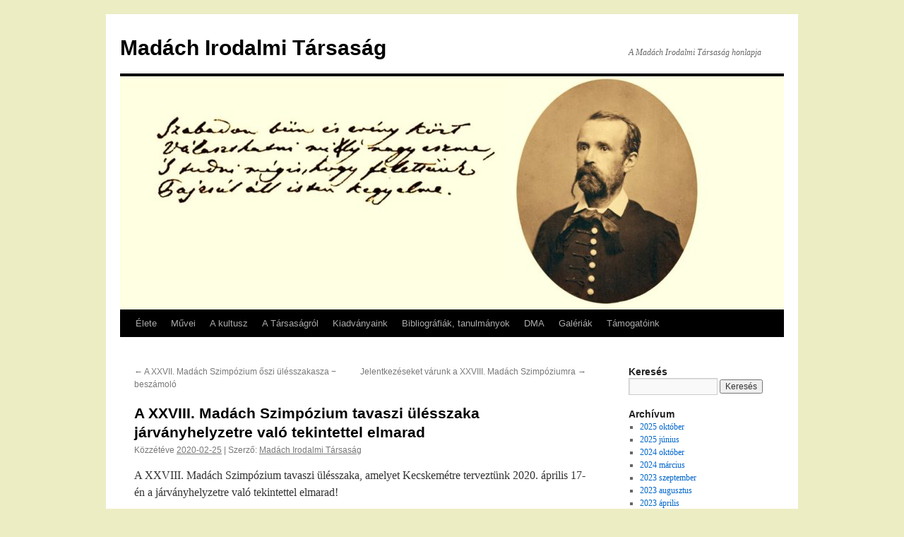

--- FILE ---
content_type: text/html; charset=UTF-8
request_url: http://madach.hu/?p=4250
body_size: 17629
content:
<!DOCTYPE html>
<html lang="hu">
<head>
<meta charset="UTF-8" />
<title>
A XXVIII. Madách Szimpózium tavaszi ülésszaka járványhelyzetre való tekintettel elmarad | Madách Irodalmi Társaság	</title>
<link rel="profile" href="http://gmpg.org/xfn/11" />
<link rel="stylesheet" type="text/css" media="all" href="http://madach.hu/wp-content/themes/twentyten/style.css" />
<link rel="pingback" href="http://madach.hu/xmlrpc.php">
<link rel='dns-prefetch' href='//s.w.org' />
<link rel="alternate" type="application/rss+xml" title="Madách Irodalmi Társaság &raquo; hírcsatorna" href="https://madach.hu/?feed=rss2" />
<link rel="alternate" type="application/rss+xml" title="Madách Irodalmi Társaság &raquo; hozzászólás hírcsatorna" href="https://madach.hu/?feed=comments-rss2" />
		<script type="text/javascript">
			window._wpemojiSettings = {"baseUrl":"https:\/\/s.w.org\/images\/core\/emoji\/11.2.0\/72x72\/","ext":".png","svgUrl":"https:\/\/s.w.org\/images\/core\/emoji\/11.2.0\/svg\/","svgExt":".svg","source":{"concatemoji":"http:\/\/madach.hu\/wp-includes\/js\/wp-emoji-release.min.js?ver=5.1.1"}};
			!function(a,b,c){function d(a,b){var c=String.fromCharCode;l.clearRect(0,0,k.width,k.height),l.fillText(c.apply(this,a),0,0);var d=k.toDataURL();l.clearRect(0,0,k.width,k.height),l.fillText(c.apply(this,b),0,0);var e=k.toDataURL();return d===e}function e(a){var b;if(!l||!l.fillText)return!1;switch(l.textBaseline="top",l.font="600 32px Arial",a){case"flag":return!(b=d([55356,56826,55356,56819],[55356,56826,8203,55356,56819]))&&(b=d([55356,57332,56128,56423,56128,56418,56128,56421,56128,56430,56128,56423,56128,56447],[55356,57332,8203,56128,56423,8203,56128,56418,8203,56128,56421,8203,56128,56430,8203,56128,56423,8203,56128,56447]),!b);case"emoji":return b=d([55358,56760,9792,65039],[55358,56760,8203,9792,65039]),!b}return!1}function f(a){var c=b.createElement("script");c.src=a,c.defer=c.type="text/javascript",b.getElementsByTagName("head")[0].appendChild(c)}var g,h,i,j,k=b.createElement("canvas"),l=k.getContext&&k.getContext("2d");for(j=Array("flag","emoji"),c.supports={everything:!0,everythingExceptFlag:!0},i=0;i<j.length;i++)c.supports[j[i]]=e(j[i]),c.supports.everything=c.supports.everything&&c.supports[j[i]],"flag"!==j[i]&&(c.supports.everythingExceptFlag=c.supports.everythingExceptFlag&&c.supports[j[i]]);c.supports.everythingExceptFlag=c.supports.everythingExceptFlag&&!c.supports.flag,c.DOMReady=!1,c.readyCallback=function(){c.DOMReady=!0},c.supports.everything||(h=function(){c.readyCallback()},b.addEventListener?(b.addEventListener("DOMContentLoaded",h,!1),a.addEventListener("load",h,!1)):(a.attachEvent("onload",h),b.attachEvent("onreadystatechange",function(){"complete"===b.readyState&&c.readyCallback()})),g=c.source||{},g.concatemoji?f(g.concatemoji):g.wpemoji&&g.twemoji&&(f(g.twemoji),f(g.wpemoji)))}(window,document,window._wpemojiSettings);
		</script>
		<style type="text/css">
img.wp-smiley,
img.emoji {
	display: inline !important;
	border: none !important;
	box-shadow: none !important;
	height: 1em !important;
	width: 1em !important;
	margin: 0 .07em !important;
	vertical-align: -0.1em !important;
	background: none !important;
	padding: 0 !important;
}
</style>
	<link rel='stylesheet' id='shadowbox-css-css'  href='https://madach.hu/wp-content/uploads/shadowbox-js/src/shadowbox.css?ver=3.0.3' type='text/css' media='screen' />
<link rel='stylesheet' id='shadowbox-extras-css'  href='http://madach.hu/wp-content/plugins/shadowbox-js/css/extras.css?ver=3.0.3.10' type='text/css' media='screen' />
<link rel='stylesheet' id='wp-block-library-css'  href='http://madach.hu/wp-includes/css/dist/block-library/style.min.css?ver=5.1.1' type='text/css' media='all' />
<link rel='stylesheet' id='wp-block-library-theme-css'  href='http://madach.hu/wp-includes/css/dist/block-library/theme.min.css?ver=5.1.1' type='text/css' media='all' />
<link rel='stylesheet' id='twentyten-block-style-css'  href='http://madach.hu/wp-content/themes/twentyten/blocks.css?ver=20181018' type='text/css' media='all' />
<link rel='stylesheet' id='eazyest-slideshow-css'  href='http://madach.hu/wp-content/plugins/eazyest-gallery/frontend/css/camera.css?ver=5.1.1' type='text/css' media='all' />
<script type='text/javascript' src='http://madach.hu/wp-includes/js/jquery/jquery.js?ver=1.12.4'></script>
<script type='text/javascript' src='http://madach.hu/wp-includes/js/jquery/jquery-migrate.min.js?ver=1.4.1'></script>
<link rel='https://api.w.org/' href='https://madach.hu/index.php?rest_route=/' />
<link rel="EditURI" type="application/rsd+xml" title="RSD" href="https://madach.hu/xmlrpc.php?rsd" />
<link rel="wlwmanifest" type="application/wlwmanifest+xml" href="http://madach.hu/wp-includes/wlwmanifest.xml" /> 
<link rel='prev' title='A XXVII. Madách Szimpózium őszi ülésszakasza − beszámoló' href='https://madach.hu/?p=4244' />
<link rel='next' title='Jelentkezéseket várunk a XXVIII. Madách Szimpóziumra' href='https://madach.hu/?p=4260' />
<meta name="generator" content="WordPress 5.1.1" />
<link rel="canonical" href="https://madach.hu/?p=4250" />
<link rel='shortlink' href='https://madach.hu/?p=4250' />
<link rel="alternate" type="application/json+oembed" href="https://madach.hu/index.php?rest_route=%2Foembed%2F1.0%2Fembed&#038;url=https%3A%2F%2Fmadach.hu%2F%3Fp%3D4250" />
<link rel="alternate" type="text/xml+oembed" href="https://madach.hu/index.php?rest_route=%2Foembed%2F1.0%2Fembed&#038;url=https%3A%2F%2Fmadach.hu%2F%3Fp%3D4250&#038;format=xml" />
<meta name="generator" content="NextGEN Gallery v3.3.0" />
<meta name="generator" content="NextGEN Gallery Optimizer Basic v2.1.5" />
<style type="text/css" id="custom-background-css">
body.custom-background { background-color: #ededc4; }
</style>
	</head>

<body class="post-template-default single single-post postid-4250 single-format-standard custom-background">
<div id="wrapper" class="hfeed">
	<div id="header">
		<div id="masthead">
			<div id="branding" role="banner">
								<div id="site-title">
					<span>
						<a href="https://madach.hu/" title="Madách Irodalmi Társaság" rel="home">Madách Irodalmi Társaság</a>
					</span>
				</div>
				<div id="site-description">A Madách Irodalmi Társaság honlapja</div>

										<img src="http://madach.hu/wp-content/uploads/2018/10/cropped-madach_imre-másolata.jpg" width="940" height="330" alt="" />
								</div><!-- #branding -->

			<div id="access" role="navigation">
								<div class="skip-link screen-reader-text"><a href="#content" title="Kilépés a tartalomba">Kilépés a tartalomba</a></div>
								<div class="menu-header"><ul id="menu-1-menu" class="menu"><li id="menu-item-23" class="menu-item menu-item-type-post_type menu-item-object-page menu-item-has-children menu-item-23"><a href="https://madach.hu/?page_id=16">Élete</a>
<ul class="sub-menu">
	<li id="menu-item-24" class="menu-item menu-item-type-post_type menu-item-object-page menu-item-24"><a href="https://madach.hu/?page_id=14">Életrajzai</a></li>
</ul>
</li>
<li id="menu-item-67" class="menu-item menu-item-type-post_type menu-item-object-page menu-item-67"><a href="https://madach.hu/?page_id=66">Művei</a></li>
<li id="menu-item-58" class="menu-item menu-item-type-post_type menu-item-object-page menu-item-58"><a href="https://madach.hu/?page_id=57">A kultusz</a></li>
<li id="menu-item-20" class="menu-item menu-item-type-post_type menu-item-object-page menu-item-has-children menu-item-20"><a href="https://madach.hu/?page_id=2">A Társaságról</a>
<ul class="sub-menu">
	<li id="menu-item-642" class="menu-item menu-item-type-post_type menu-item-object-page menu-item-642"><a href="https://madach.hu/?page_id=640">Beszámolók</a></li>
	<li id="menu-item-1613" class="menu-item menu-item-type-post_type menu-item-object-page menu-item-1613"><a href="https://madach.hu/?page_id=1611">Kutatószobák</a></li>
	<li id="menu-item-41" class="menu-item menu-item-type-post_type menu-item-object-page menu-item-41"><a href="https://madach.hu/?page_id=40">Tagjaink</a></li>
</ul>
</li>
<li id="menu-item-22" class="menu-item menu-item-type-post_type menu-item-object-page menu-item-22"><a href="https://madach.hu/?page_id=18">Kiadványaink</a></li>
<li id="menu-item-64" class="menu-item menu-item-type-post_type menu-item-object-page menu-item-has-children menu-item-64"><a href="https://madach.hu/?page_id=63">Bibliográfiák, tanulmányok</a>
<ul class="sub-menu">
	<li id="menu-item-71" class="menu-item menu-item-type-post_type menu-item-object-page menu-item-71"><a href="https://madach.hu/?page_id=70">Tanulmányok, monográfiák</a></li>
</ul>
</li>
<li id="menu-item-34" class="menu-item menu-item-type-post_type menu-item-object-page menu-item-34"><a href="https://madach.hu/?page_id=28">DMA</a></li>
<li id="menu-item-2187" class="menu-item menu-item-type-post_type menu-item-object-page menu-item-2187"><a href="https://madach.hu/?page_id=2126">Galériák</a></li>
<li id="menu-item-1342" class="menu-item menu-item-type-post_type menu-item-object-page menu-item-1342"><a href="https://madach.hu/?page_id=1337">Támogatóink</a></li>
</ul></div>			</div><!-- #access -->
		</div><!-- #masthead -->
	</div><!-- #header -->

	<div id="main">

		<div id="container">
			<div id="content" role="main">

			

				<div id="nav-above" class="navigation">
					<div class="nav-previous"><a href="https://madach.hu/?p=4244" rel="prev"><span class="meta-nav">&larr;</span> A XXVII. Madách Szimpózium őszi ülésszakasza − beszámoló</a></div>
					<div class="nav-next"><a href="https://madach.hu/?p=4260" rel="next">Jelentkezéseket várunk a XXVIII. Madách Szimpóziumra <span class="meta-nav">&rarr;</span></a></div>
				</div><!-- #nav-above -->

				<div id="post-4250" class="post-4250 post type-post status-publish format-standard hentry category-szimpozium">
					<h1 class="entry-title">A XXVIII. Madách Szimpózium tavaszi ülésszaka járványhelyzetre való tekintettel elmarad</h1>

					<div class="entry-meta">
						<span class="meta-prep meta-prep-author">Közzétéve </span> <a href="https://madach.hu/?p=4250" title="09:54" rel="bookmark"><span class="entry-date">2020-02-25</span></a>   |  <span class="meta-sep">Szerző:</span> <span class="author vcard"><a class="url fn n" href="https://madach.hu/?author=1" title="Madách Irodalmi Társaság bejegyzései">Madách Irodalmi Társaság</a></span>					</div><!-- .entry-meta -->

					<div class="entry-content">
						
<p>A XXVIII. Madách Szimpózium tavaszi ülésszaka, amelyet Kecskemétre terveztünk 2020. április 17-én a járványhelyzetre való tekintettel elmarad! </p>
											</div><!-- .entry-content -->

		
						<div class="entry-utility">
							Kategória: <a href="https://madach.hu/?cat=6" rel="category">Szimpózium</a> |  A <a href="https://madach.hu/?p=4250" title="Közvetlen link a(z) A XXVIII. Madách Szimpózium tavaszi ülésszaka járványhelyzetre való tekintettel elmarad bejegyzéshez" rel="bookmark">közvetlen link</a>. 													</div><!-- .entry-utility -->
					</div><!-- #post-4250 -->

					<div id="nav-below" class="navigation">
						<div class="nav-previous"><a href="https://madach.hu/?p=4244" rel="prev"><span class="meta-nav">&larr;</span> A XXVII. Madách Szimpózium őszi ülésszakasza − beszámoló</a></div>
						<div class="nav-next"><a href="https://madach.hu/?p=4260" rel="next">Jelentkezéseket várunk a XXVIII. Madách Szimpóziumra <span class="meta-nav">&rarr;</span></a></div>
					</div><!-- #nav-below -->

					
			<div id="comments">




</div><!-- #comments -->

	
			</div><!-- #content -->
		</div><!-- #container -->


		<div id="primary" class="widget-area" role="complementary">
			<ul class="xoxo">

<li id="search-2" class="widget-container widget_search"><h3 class="widget-title">Keresés</h3><form role="search" method="get" id="searchform" class="searchform" action="https://madach.hu/">
				<div>
					<label class="screen-reader-text" for="s">Keresés:</label>
					<input type="text" value="" name="s" id="s" />
					<input type="submit" id="searchsubmit" value="Keresés" />
				</div>
			</form></li><li id="archives-2" class="widget-container widget_archive"><h3 class="widget-title">Archívum</h3>		<ul>
				<li><a href='https://madach.hu/?m=202510'>2025 október</a></li>
	<li><a href='https://madach.hu/?m=202506'>2025 június</a></li>
	<li><a href='https://madach.hu/?m=202410'>2024 október</a></li>
	<li><a href='https://madach.hu/?m=202403'>2024 március</a></li>
	<li><a href='https://madach.hu/?m=202309'>2023 szeptember</a></li>
	<li><a href='https://madach.hu/?m=202308'>2023 augusztus</a></li>
	<li><a href='https://madach.hu/?m=202304'>2023 április</a></li>
	<li><a href='https://madach.hu/?m=202209'>2022 szeptember</a></li>
	<li><a href='https://madach.hu/?m=202208'>2022 augusztus</a></li>
	<li><a href='https://madach.hu/?m=202110'>2021 október</a></li>
	<li><a href='https://madach.hu/?m=202109'>2021 szeptember</a></li>
	<li><a href='https://madach.hu/?m=202108'>2021 augusztus</a></li>
	<li><a href='https://madach.hu/?m=202009'>2020 szeptember</a></li>
	<li><a href='https://madach.hu/?m=202008'>2020 augusztus</a></li>
	<li><a href='https://madach.hu/?m=202007'>2020 július</a></li>
	<li><a href='https://madach.hu/?m=202002'>2020 február</a></li>
	<li><a href='https://madach.hu/?m=201910'>2019 október</a></li>
	<li><a href='https://madach.hu/?m=201909'>2019 szeptember</a></li>
	<li><a href='https://madach.hu/?m=201907'>2019 július</a></li>
	<li><a href='https://madach.hu/?m=201905'>2019 május</a></li>
	<li><a href='https://madach.hu/?m=201904'>2019 április</a></li>
	<li><a href='https://madach.hu/?m=201808'>2018 augusztus</a></li>
	<li><a href='https://madach.hu/?m=201802'>2018 február</a></li>
	<li><a href='https://madach.hu/?m=201801'>2018 január</a></li>
	<li><a href='https://madach.hu/?m=201709'>2017 szeptember</a></li>
	<li><a href='https://madach.hu/?m=201706'>2017 június</a></li>
	<li><a href='https://madach.hu/?m=201703'>2017 március</a></li>
	<li><a href='https://madach.hu/?m=201702'>2017 február</a></li>
	<li><a href='https://madach.hu/?m=201612'>2016 december</a></li>
	<li><a href='https://madach.hu/?m=201609'>2016 szeptember</a></li>
	<li><a href='https://madach.hu/?m=201605'>2016 május</a></li>
	<li><a href='https://madach.hu/?m=201604'>2016 április</a></li>
	<li><a href='https://madach.hu/?m=201603'>2016 március</a></li>
	<li><a href='https://madach.hu/?m=201602'>2016 február</a></li>
	<li><a href='https://madach.hu/?m=201509'>2015 szeptember</a></li>
	<li><a href='https://madach.hu/?m=201506'>2015 június</a></li>
	<li><a href='https://madach.hu/?m=201505'>2015 május</a></li>
	<li><a href='https://madach.hu/?m=201503'>2015 március</a></li>
	<li><a href='https://madach.hu/?m=201502'>2015 február</a></li>
	<li><a href='https://madach.hu/?m=201410'>2014 október</a></li>
	<li><a href='https://madach.hu/?m=201409'>2014 szeptember</a></li>
	<li><a href='https://madach.hu/?m=201407'>2014 július</a></li>
	<li><a href='https://madach.hu/?m=201405'>2014 május</a></li>
	<li><a href='https://madach.hu/?m=201404'>2014 április</a></li>
	<li><a href='https://madach.hu/?m=201403'>2014 március</a></li>
		</ul>
			</li>			</ul>
		</div><!-- #primary .widget-area -->


		<div id="secondary" class="widget-area" role="complementary">
			<ul class="xoxo">
				<li id="text-3" class="widget-container widget_text"><h3 class="widget-title">Madách Irodalmi Társaság</h3>			<div class="textwidget"><p>H–6720 Szeged, Dóm tér 1–4.<br />
E-mail: madachtarsasag@gmail.com<br />
Bankszámla: 16200106-00118853<br />
Adószám: 18066452-1-06</p>
</div>
		</li>			</ul>
		</div><!-- #secondary .widget-area -->

	</div><!-- #main -->

	<div id="footer" role="contentinfo">
		<div id="colophon">



			<div id="site-info">
				<a href="https://madach.hu/" title="Madách Irodalmi Társaság" rel="home">
					Madách Irodalmi Társaság				</a>
							</div><!-- #site-info -->

			<div id="site-generator">
								<a href="https://hu.wordpress.org/" class="imprint" title="Szemantikus személyes publikációs platform">
					Köszönjük WordPress!				</a>
			</div><!-- #site-generator -->

		</div><!-- #colophon -->
	</div><!-- #footer -->

</div><!-- #wrapper -->

<!-- ngg_resource_manager_marker --><script type='text/javascript' src='http://madach.hu/wp-admin/admin-ajax.php?action=shadowboxjs&#038;cache=3a7c52941f850f8b72a84d4c66a78565&#038;ver=3.0.3'></script>
<script type='text/javascript' src='http://madach.hu/wp-includes/js/wp-embed.min.js?ver=5.1.1'></script>

<!-- Begin Shadowbox JS v3.0.3.10 -->
<!-- Selected Players: html, iframe, img, qt, swf, wmp -->
<script type="text/javascript">
/* <![CDATA[ */
	var shadowbox_conf = {
		animate: true,
		animateFade: true,
		animSequence: "sync",
		modal: false,
		showOverlay: true,
		overlayColor: "#000",
		overlayOpacity: "0.8",
		flashBgColor: "#000000",
		autoplayMovies: true,
		showMovieControls: true,
		slideshowDelay: 0,
		resizeDuration: "0.35",
		fadeDuration: "0.35",
		displayNav: true,
		continuous: false,
		displayCounter: true,
		counterType: "default",
		counterLimit: "10",
		viewportPadding: "20",
		handleOversize: "resize",
		handleUnsupported: "link",
		autoDimensions: false,
		initialHeight: "160",
		initialWidth: "320",
		enableKeys: true,
		skipSetup: false,
		useSizzle: false,
		flashParams: {bgcolor:"#000000", allowFullScreen:true},
		flashVars: {},
		flashVersion: "9.0.0"
	};
	Shadowbox.init(shadowbox_conf);
/* ]]> */
</script>
<!-- End Shadowbox JS -->

</body>
</html>
